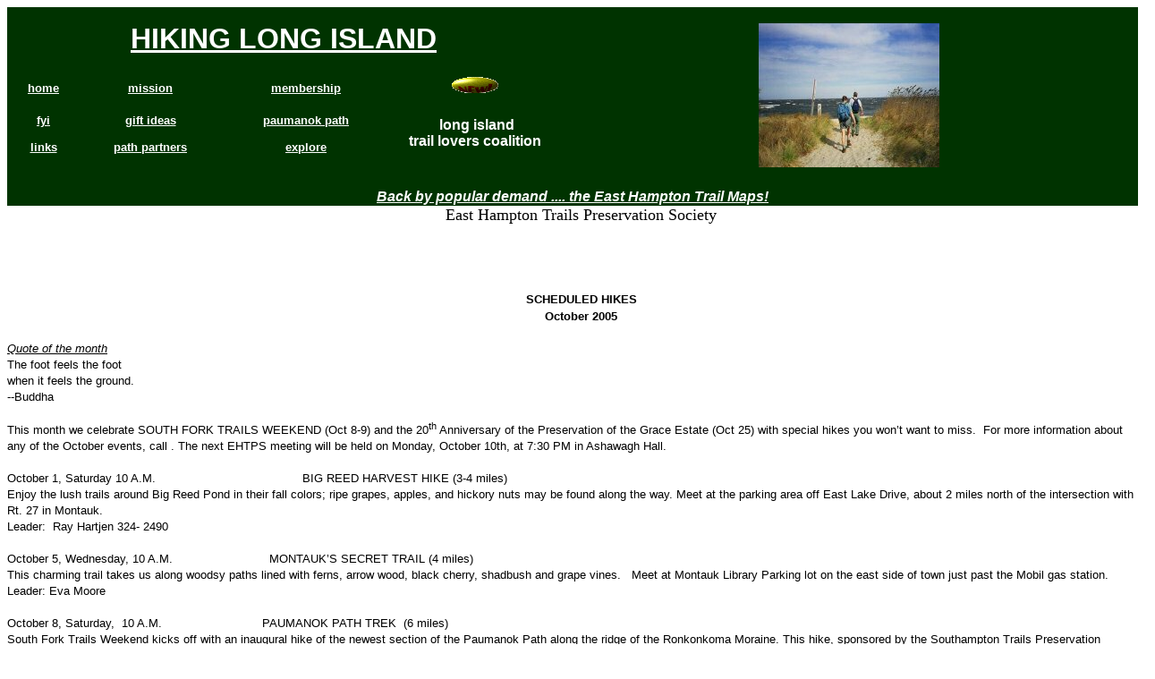

--- FILE ---
content_type: text/html; charset=utf-8
request_url: https://hike-li.org/ehtps/2005/oct05.htm
body_size: 5657
content:
<!DOCTYPE html>
<html>
<head>
  
  <style>
  <!--
  p.MsoNormal
        {mso-style-parent:"";
        margin-bottom:.0001pt;
        font-size:12.0pt;
        font-family:"Times New Roman";
        margin-left:0in; margin-right:0in; margin-top:0in}
  h1
        {margin-top:0in;
        margin-right:-.2in;
        margin-bottom:0in;
        margin-left:0in;
        margin-bottom:.0001pt;
        text-align:right;
        page-break-after:avoid;
        tab-stops:6.3in;
        punctuation-wrap:simple;
        text-autospace:none;
        font-size:11.0pt;
        font-family:"Times New Roman";
        font-style:italic}
  h2
        {margin-bottom:.0001pt;
        page-break-after:avoid;
        tab-stops:6.3in;
        punctuation-wrap:simple;
        text-autospace:none;
        font-size:12.0pt;
        font-family:Arial;
        font-weight:normal; margin-left:0in; margin-right:0in; margin-top:0in}
  h4
        {margin-bottom:.0001pt;
        text-align:right;
        page-break-after:avoid;
        font-size:12.0pt;
        font-family:"Times New Roman";
        font-style:italic; margin-left:0in; margin-right:0in; margin-top:0in}
  h5
        {margin-bottom:.0001pt;
        page-break-after:avoid;
        tab-stops:445.5pt;
        font-size:12.0pt;
        font-family:Arial;
        margin-left:0in; margin-right:0in; margin-top:0in}
  h3
        {margin-right:0in;
        margin-left:0in;
        font-size:13.5pt;
        font-family:"Arial Unicode MS";
        }
  -->
  </style>
  <script language="JavaScript">
  <!--
  function FP_swapImg() {//v1.0
  var doc=document,args=arguments,elm,n; doc.$imgSwaps=new Array(); for(n=2; n<args.length;
  n+=2) { elm=FP_getObjectByID(args[n]); if(elm) { doc.$imgSwaps[doc.$imgSwaps.length]=elm;
  elm.$src=elm.src; elm.src=args[n+1]; } }
  }

  function FP_preloadImgs() {//v1.0
  var d=document,a=arguments; if(!d.FP_imgs) d.FP_imgs=new Array();
  for(var i=0; i<a.length; i++) { d.FP_imgs[i]=new Image; d.FP_imgs[i].src=a[i]; }
  }

  function FP_getObjectByID(id,o) {//v1.0
  var c,el,els,f,m,n; if(!o)o=document; if(o.getElementById) el=o.getElementById(id);
  else if(o.layers) c=o.layers; else if(o.all) el=o.all[id]; if(el) return el;
  if(o.id==id || o.name==id) return o; if(o.childNodes) c=o.childNodes; if(c)
  for(n=0; n<c.length; n++) { el=FP_getObjectByID(id,c[n]); if(el) return el; }
  f=o.forms; if(f) for(n=0; n<f.length; n++) { els=f[n].elements;
  for(m=0; m<els.length; m++){ el=FP_getObjectByID(id,els[n]); if(el) return el; } }
  return null;
  }
  // -->
  </script>
  <title>Hiking Long Island - EAST HAMPTON TRAILS PRESERVATION SOCIETY</title>
</head>
<body onload="FP_preloadImgs(/*url*/'../2004/button5.jpg',/*url*/'../2004/button6.jpg')">
  <table border="0" style="border-collapse: collapse" width="100%" bgcolor="#003300">
    <tr>
      <td width="616" style="height: 163px">
        <p align="center"><b><a href="../../index.html"><font face="Arial" size="6" color="#008000"><font color="#FFFFFF"><span style="text-decoration: none">H<span style="text-transform: uppercase">iking Long Island</span></span></font></font></a></b></p>
        <table border="0" style="border-collapse: collapse" width="100%" cellpadding="6" height="94">
          <tr>
            <td align="center" width="12%"><b><a href="../../index.html"><font color="#FFFFFF" face="Arial"><font color="#FFFFFF" size="2"><span style="text-decoration: none">home</span></font></font></a></b></td>
            <td align="center" width="24%"><b><a href="../../mission.htm"><font color="#FFFFFF" size="2" face="Arial"><span style="text-decoration: none"><font color="#FFFFFF">mission</font></span></font></a></b></td>
            <td align="center" width="28%"><b><a href="../../groups/index.htm"><font color="#FFFFFF" face="Arial"><font color="#FFFFFF" size="2"><span style="text-decoration: none">membership</span></font></font></a></b></td>
            <td align="center" width="28%"><img border="0" src="../../images/new2.gif" width="60" height="25"></td>
          </tr>
          <tr>
            <td align="center" width="12%"><b><a href="../../fyi/index.htm"><font color="#FFFFFF" face="Arial"><font color="#FFFFFF" size="2"><span style="text-decoration: none">fyi</span></font></font></a></b></td>
            <td align="center" width="24%"><b><a href="../../gift/index.htm"><font color="#FFFFFF" face="Arial"><font color="#FFFFFF" size="2"><span style="text-decoration: none">gift ideas</span></font></font></a></b></td>
            <td align="center" width="28%"><b><a href="../../ptrail/index.htm"><font color="#FFFFFF" face="Arial"><font color="#FFFFFF" size="2"><span style="text-decoration: none">paumanok path</span></font></font></a></b></td>
            <td align="center" width="28%" rowspan="2"><b><a href="http://www.litlc.org" style="text-decoration: none" rel="nofollow"><font face="Arial" color="#FFFFFF"><font color="#FFFFFF"> long island<br>
            trail lovers coalition</font></font></a></b></td>
          </tr>
          <tr>
            <td align="center" width="12%"><b><a href="../../links.htm"><font color="#FFFFFF" face="Arial"><font color="#FFFFFF" size="2"><span style="text-decoration: none">links</span></font></font></a></b></td>
            <td align="center" width="24%"><b><a href="../../partners/index.htm"><font color="#FFFFFF" face="Arial"><font color="#FFFFFF" size="2"><span style="text-decoration: none">path partners</span></font></font></a></b></td>
            <td align="center"><b><a href="../../pictureweek/index.htm"><font color="#FFFFFF" face="Arial"><font color="#FFFFFF" size="2"><span style="text-decoration: none">explore</span></font></font></a></b></td>
          </tr>
          <tr>
            <td align="center" colspan="4"> </td>
          </tr>
        </table>
      </td>
      <td style="height: 163px">
        <p align="center"><img border="0" src="../../postcard/pictures/i.jpg" width="202" height="161" alt="people hiking on beach trail"></p>
      </td>
    </tr>
    <tr>
      <td colspan="2" align="center"><i><b><a href="../../maps2.htm"><font face="Arial" color="#FFFFFF"><font color="#FFFFFF"><span style="text-decoration: none">Back by popular demand .... the East Hampton Trail Maps!</span></font></font></a></b></i></td>
    </tr>
  </table>
  <p class="MsoNormal" style="text-autospace: none; margin-right: -.2in" align="center"><font face="Arial" size="4"><span style="font-family: Arial Unicode MS">East Hampton Trails Preservation Society<br></span></font> <span lang="DA" style="font-size: 12.0pt; font-family: Arial Unicode MS"><font face="Arial"><br>
  <br>
  </font></span><font face="Arial"><span style="font-size: 10.0pt; font-family: Arial Unicode MS"> </span></font><span style="font-size:10.0pt;font-family:Arial"> </span></p>
  <p class="MsoNormal"><span style="font-size: 10.0pt; font-family: Arial">                                                   </span></p>
  <h3 style="margin-left: 0in; margin-right: -.2in; margin-top: 0in; margin-bottom: .0001pt" align="center"><span style="font-family: Arial"><font size="2">SCHEDULED HIKES</font></span></h3>
  <p class="MsoNormal" style="margin-right: -.2in" align="center"><font size="2"><span style="font-family: Arial; font-weight: 700">October</span></font> <span style="font-family: Arial; font-weight: 700"><font size="2">2005</font></span></p>
  <p class="MsoNormal" style="margin-right: -.2in"><span style="font-size: 10.0pt; font-family: Arial"> </span></p>
  <p class="MsoNormal" style="text-align: justify"><i><u><span style="font-size: 10.0pt; font-family: Arial">Quote of the month</span></u></i></p>
  <p class="MsoNormal" style="text-align: justify"><span style="font-size: 10.0pt; font-family: Arial">The foot feels the foot</span></p>
  <p class="MsoNormal" style="text-align: justify"><span style="font-size: 10.0pt; font-family: Arial">when it feels the ground.</span></p>
  <p class="MsoNormal" style="text-align: justify"><span style="font-size: 10.0pt; font-family: Arial">--Buddha</span></p>
  <p class="MsoNormal"><span style="font-size: 10.0pt; font-family: Arial"> </span></p>
  <p class="MsoNormal"><span style="font-size: 10.0pt; font-family: Arial">This month we celebrate SOUTH FORK TRAILS WEEKEND (Oct 8-9) and the 20<sup>th</sup> Anniversary of the Preservation of the Grace Estate (Oct 25) with special hikes you won’t want to miss.  For more information about any of the October events, call . The next EHTPS meeting will be held on Monday, October 10th, at 7:30 PM in Ashawagh Hall.</span></p>
  <p class="MsoNormal" style="text-align: justify; margin-right: -.2in"><span style="font-size: 10.0pt; font-family: Arial"> </span></p>
  <p class="MsoNormal"><span style="font-size: 10.0pt; font-family: Arial">October 1, Saturday</span> <span style="font-size: 10.0pt; font-family: Arial">10 A.M.</span><span style="font-size: 10.0pt; font-family: Arial">                                         BIG REED HARVEST HIKE (3-4 miles)</span></p>
  <p class="MsoNormal"><span style="font-size: 10.0pt; font-family: Arial">Enjoy the lush trails around Big Re</span><span style="font-size: 10.0pt; font-family: Arial">ed</span> <span style="font-size: 10.0pt; font-family: Arial">Pond in their fall colors; ripe grapes, apples, and hickory nuts may be found along the way. Meet at the parking area off</span> <span style="font-size: 10.0pt; font-family: Arial">East Lake Drive, about 2 miles north of the intersection with Rt. 27 in Montauk.</span></p>
  <p class="MsoNormal"><span style="font-size: 10.0pt; font-family: Arial">Leader:  Ray Hartjen 324- 2490</span></p>
  <p class="MsoNormal"><span style="font-size: 10.0pt; font-family: Arial"> </span></p>
  <p class="MsoNormal"><span style="font-size: 10.0pt; font-family: Arial">October 5, Wednesday, 10 A.M.                           MONTAUK’S SECRET TRAIL (4 miles)</span></p>
  <p class="MsoNormal"><span style="font-size: 10.0pt; font-family: Arial">This charming trail takes us along woodsy paths lined with ferns, arrow wood, black cherry, shadbush and grape vines.   Meet at Montauk Library Parking lot on the east side of town just past the Mobil gas station. Leader: Eva Moore </span></p>
  <p class="MsoNormal"><span style="font-size: 10.0pt; font-family: Arial">             </span></p>
  <p class="MsoNormal"><span style="font-size: 10.0pt; font-family: Arial">October 8, Saturday,  10 A.M.                            PAUMANOK PATH TREK  (6 miles)</span></p>
  <p class="MsoNormal"><span style="font-size: 10.0pt; font-family: Arial">South Fork Trails Weekend kicks off with an inaugural hike of the newest section of the Paumanok Path along the ridge of the Ronkonkoma Moraine. This hike, sponsored by the Southampton Trails Preservation Society, is moderately paced with some hills.  Meet at the Southampton Youth Services Center on Majors Path in Southampton.   Refreshments will be serv</span><span style="font-size: 10.0pt; font-family: Arial">ed</span><span style="font-size: 10.0pt; font-family: Arial">.</span></p>
  <p class="MsoNormal"><span style="font-size: 10.0pt; font-family: Arial">Please call for reservations: Ken Bieger () or Tony Garro ().</span></p>
  <p class="MsoNormal"><span style="font-size: 10.0pt; font-family: Arial"> </span></p>
  <p class="MsoNormal"><span style="font-size: 10.0pt; font-family: Arial">October 9, Sunday                                   HIKER’S CHOICE: THREE EAST END HIKES </span></p>
  <p class="MsoNormal"><span style="font-size: 10.0pt; font-family: Arial">Day 2 of the South Fork Trails Weekend gives you a choice of three of the most beautiful trails on the East End; something for everyone.   All hikes start at</span> <span style="font-size: 10.0pt; font-family: Arial">10 A.M.</span></p>
  <p class="MsoNormal"><span style="font-size: 10.0pt; font-family: Arial"> </span></p>
  <p class="MsoNormal"><span style="font-size: 10.0pt; font-family: Arial">1. MILLERS’ GROUND  (4 miles) </span></p>
  <p class="MsoNormal"><span style="font-size: 10.0pt; font-family: Arial">Climb a South Fork “mountain” and investigate a rare vernal pool on this challenging romp.  Meet on Wainscott Northwest Rd (Daniel’s Hole Rd) just north of the EH airport.  Leader: Richard Lupoletti </span></p>
  <p class="MsoNormal"><span style="font-size: 10.0pt; font-family: Arial"> </span></p>
  <p class="MsoNormal"><span style="font-size: 10.0pt; font-family: Arial">2. BARCELONA NECK (3 miles) </span></p>
  <p class="MsoNormal"><span style="font-size: 10.0pt; font-family: Arial">Wetlands, wooded swamps, and oak and hickory forest offer a wonderland of hiking.  Meet at the Sag Harbor Golf Course off Route 114 (Sag Harbor Turnpike) between Swamp Road and Sag Harbor Village.  Leader: Gene Makl  </span></p>
  <p class="MsoNormal"><span style="font-size: 10.0pt; font-family: Arial"> </span></p>
  <p class="MsoNormal"><span style="font-size: 10.0pt; font-family: Arial">3. NORTHWEST WOODS EXPLORATION (8 miles) </span></p>
  <p class="MsoNormal"><span style="font-size: 10.0pt; font-family: Arial">A little bit of old East Hampton lore will spice up this trek past ponds and under majestic white pines, with a glimpse of days gone by. Moderate to brisk pace, with occasional stops.  Bring lunch and liquids.  Meet at Chatfield’s Hole, Two Holes of Water Road, East Hampton. </span></p>
  <p class="MsoNormal"><span style="font-size: 10.0pt; font-family: Arial">Leader: Rick Whalen  </span></p>
  <p class="MsoNormal"><span style="font-size: 10.0pt; font-family: Arial"> </span></p>
  <p class="MsoNormal"><span style="font-size: 10.0pt; font-family: Arial">October 12, Wednesday, 10 A.M.                                                    FARM HIKE (3- 4 miles)      </span></p>
  <p class="MsoNormal"><span style="font-size: 10.0pt; font-family: Arial">This will be a moderately paced “exercise hike” through a lush beech forest and past a working farm.  Meet on Abraham’s Path in western Amagansett about 2/10 mile north of the intersection with Town Lane in East Hampton.   Leader: Ethel Pulaski  </span><span style="font-size: 10.0pt; font-weight: normal">     </span></p>
  <p class="MsoNormal"><span style="font-size: 10.0pt; font-family: Arial">     </span></p>
  <p class="MsoNormal"><span style="font-size: 10.0pt; font-family: Arial">October 15, Saturday,</span> <span style="font-size: 10.0pt; font-family: Arial">10 A.M</span><span style="font-size: 10.0pt; font-family: Arial">                  POETRY HIKE AT SAMMY’S BEACH  (3 miles)                                         </span></p>
  <p class="MsoNormal"><span style="font-size: 10.0pt; font-family: Arial">Last June, 30 hikers had a great time reading and/or listening to some funny, moving, and provocative poems.  Come and get in on a great morning of nature and poetry. We will stop twice on this shore hike for poetry readings.  BYOP (bring your own poem) written by you or someone else.  Or just come along to enjoy the scene. Meet at the end of Sammy’s Beach off Old House Landing Road, via Alewive Brook Rd. (Turn right at the end of Old House Landing Rd).</span></p>
  <p class="MsoNormal"><span style="font-size: 10.0pt; font-family: Arial">Leaders:  Leeanne Domash and Laurie Adler </span></p>
  <p class="MsoNormal"><span style="font-size: 10.0pt; font-family: Arial"> </span></p>
  <p class="MsoNormal"><span style="font-size: 10.0pt; font-family: Arial">October 19, Wednesday, 10 A.M.                                             CEDAR POINT PARK (3 miles)</span></p>
  <p class="MsoNormal"><span style="font-size: 10.0pt; font-family: Arial">For some of the best water views on the</span> <span style="font-size: 10.0pt; font-family: Arial">East End</span><span style="font-size: 10.0pt; font-family: Arial">, nothing beats this easy wood</span><span style="font-size: 10.0pt; font-family: Arial">ed trail to Hedges Banks overlooking Gardiner’s Bay.  Meet at the log cabin park office building just inside</span> <span style="font-size: 10.0pt; font-family: Arial">C</span><span style="font-size: 10.0pt; font-family: Arial">ed</span><span style="font-size: 10.0pt; font-family: Arial">ar</span> <span style="font-size: 10.0pt; font-family: Arial"></span><span style="font-size: 10.0pt; font-family: Arial">Point</span> <span style="font-size: 10.0pt; font-family: Arial"></span><span style="font-size: 10.0pt; font-family: Arial">Park</span> <span style="font-size: 10.0pt; font-family: Arial">off Cedar Point Road (which is off Alewive Brook Rd) in East Hampton.</span></p>
  <p class="MsoNormal"><span style="font-size: 10.0pt; font-family: Arial">Leader: Gene Makl  </span></p>
  <p class="MsoNormal"><span style="font-size: 10.0pt; font-family: Arial"> </span></p>
  <p class="MsoNormal"><span style="font-size: 10.0pt; font-family: Arial">October 22, Saturday,</span> <u><span style="font-size: 10.0pt; font-family: Arial">9:30 A.M</span></u><span style="font-size: 10.0pt; font-family: Arial">.</span><span style="font-size: 10.0pt; font-family: Arial">                       THREE GRACE ESTATE ANNIVERSARY HIKES</span></p>
  <p class="MsoNormal"><span style="font-size: 10.0pt; font-family: Arial">Following a short ceremony, you will have a choice of three hikes through the Estate. Meet at the Van Scoy Cemetery near the schoolhouse plaque on Northwest Red, 0.2 miles west of Alewive Brook Rd.  For more information call Richard Lupoletti </span></p>
  <p class="MsoNormal"><span style="font-size: 10.0pt; font-family: Arial">1. Ghost Town Hike:  This will be a narrated 3-mile hike with stops.  Leader : Lee Dion</span></p>
  <p class="MsoNormal"><span style="font-size: 10.0pt; font-family: Arial">2. Short Hike to Van Scoy’s Pond:  A one-mile stroll. Leader: Richard Lupoletti</span></p>
  <p class="MsoNormal"><span style="font-size: 10.0pt; font-family: Arial">3. Loop Hike No one knows the Grace Estate better than Rick Whalen, a major force in the preservation     efforts. He leads this 3-4 mile moderate-pac</span><span style="font-size: 10.0pt; font-family: Arial">ed</span> <span style="font-size: 10.0pt; font-family: Arial">hike. Bring water.</span></p>
  <p class="MsoNormal"><span style="font-size: 10.0pt; font-family: Arial"> </span></p>
  <p class="MsoNormal"><span style="font-size: 10.0pt; font-family: Arial">October 26, Wednesday, 10 A.M                                        OCEAN VIEW TRAIL (3-4 miles)    </span></p>
  <p class="MsoNormal"><span style="font-size: 10.0pt; font-family: Arial">This scenic hike takes us from Napeague, past Fresh Pond, and up and down the somewhat hilly Ocean View Trail.   Meet on Napeague Harbor Rd. off Rt 27.</span></p>
  <p class="MsoNormal"><span style="font-size: 10.0pt; font-family: Arial">Leader: Ed Porco </span></p>
  <p class="MsoNormal"><span style="font-size: 10.0pt; font-family: Arial"> </span></p>
  <p class="MsoNormal"><span style="font-size: 10.0pt; font-family: Arial">October 29, Saturday  10 A.M.               STONY HILL/TOPSIDE AND UNDERSIDE (3 miles)</span></p>
  <p class="MsoNormal"><span style="font-size: 10.0pt; font-family: Arial">A loop through the Stony Hill area will include trails in the Highpoint Preserve in Amagansett and the Accabonac Preserve, and the old town brush dump (euphemistically referr</span><span style="font-size: 10.0pt; font-family: Arial">ed to as “Accabonac Meadows”) in Springs.  Meet at the corner of Accabonac Highway and Stony Hill Road.</span></p>
  <p class="MsoNormal"><span style="font-size: 10.0pt; font-family: Arial">Leader:</span> <span style="font-size: 10.0pt; font-family: Arial">Nancy</span> <span style="font-size: 10.0pt; font-family: Arial">Kane  </span></p>
  <p class="MsoNormal"><span style="font-size: 10.0pt; font-family: Arial"> </span></p>
  <p class="MsoNormal"><span style="font-size: 10.0pt; font-family: Arial">DAYLIGHT SAVINGS TIME ENDS SUNDAY.  TURN BACK YOUR CLOCKS.</span></p>
  <p class="MsoNormal"><span style="font-size: 10.0pt; font-family: Arial"> </span></p>
  <p class="MsoNormal"><span style="font-size: 10.0pt; font-family: Arial">October 30, Sunday</span> <span style="font-size: 10.0pt; font-family: Arial">10 A.M.</span><span style="font-size: 10.0pt; font-family: Arial">    <u>EST</u>                           HITHER WOODS IN AUTUMN (10 miles)</span></p>
  <p class="MsoNormal"><span style="font-size: 10.0pt; font-family: Arial">Falling oak leaves, yellowing green beech trees, and views across Block Island Sound will grace this tour-de-force of one of L.I.’s most natural areas.  Moderate to brisk pace; bring lunch and liquids. Meet at the</span> <span style="font-size: 10.0pt; font-family: Arial">Montauk</span> <span style="font-size: 10.0pt; font-family: Arial">Recycling Center parking area off Rt 27. </span></p>
  <p class="MsoNormal"><span style="font-size: 10.0pt; font-family: Arial">Leader: Rick Whalen .</span></p>
  <p class="MsoNormal"><span style="font-size: 10.0pt; font-family: Arial"> </span></p>
  <p class="MsoNormal" style="text-autospace: none; margin-right: -.2in" align="center"><a href="../index.htm"><img border="0" id="img2" src="../2004/button4.jpg" height="20" width="100" alt="return" onmouseover="FP_swapImg(1,0,/*id*/'img2',/*url*/'../2004/button5.jpg')" onmouseout="FP_swapImg(0,0,/*id*/'img2',/*url*/'../2004/button4.jpg')" onmousedown="FP_swapImg(1,0,/*id*/'img2',/*url*/'../2004/button6.jpg')" onmouseup="FP_swapImg(0,0,/*id*/'img2',/*url*/'../2004/button5.jpg')" fp-style="fp-btn: Braided Column 4" fp-title="return"></a></p>
  <div align="center">
    <table border="0" width="100%" bgcolor="#003300">
      <tr>
        <td width="57%">
          <center>
            <font face="Arial"><b><a href="../../index.html"><font color="#FFFFFF" style="font-size: 16pt"><span style="text-decoration: none">HIKING LONG ISLAND </span></font></a></b></font><font color="#FFFFFF" size="5" face="Arial"><br></font> <font face="Comic Sans MS" size="2"><small><small><a href="../../legal/index.htm"><font color="#FFFFFF"><span style="text-decoration: none">Copyright © 1999/2000/2001/2002/2003/2004 Hike-LI.com</span></font></a> <font color="#FFFFFF"><br></font> <a href="../../legal/index.htm"><font color="#FFFFFF"><span style="text-decoration: none">All rights reserved.</span></font></a></small></small></font>
          </center>
        </td>
        <td width="14%">
          <p align="center"></p>
        </td>
        <td width="27%">
          <font size="2" face="Arial"></font>
          <p align="center"><font size="2" face="Arial"><font color="#FFFFFF"><b>Ken Kindler<br></b> Open Space & Trails Advocate<br>
          <br>
          <br></font> <i><b></b></i><font color="#FFFFFF"><i><b><br></b></i></font></font></p>
<font size="2" face="Arial"></font>
        </td>
      </tr>
      <tr>
        <td width="100%" colspan="3">
          <p align="center"><font face="Arial" size="1"><font color="#FFFFFF">Web site design and management by</font></font> <em><strong><a style="TEXT-DECORATION: none" href="http://www.webstrats.com" rel="nofollow"><font face="Arial"><font color="#FFFFFF" size="1">Web Strategies</font></font></a><font size="1" color="#FFFFFF" face="Arial"><br></font></strong></em> <font face="Arial" size="1"><font color="#FFFFFF">Please contact the</font> <em><strong></strong></em> <font color="#FFFFFF">with any comments about this Web site</font></font></p>
        </td>
      </tr>
    </table>
  </div>
<script defer src="https://static.cloudflareinsights.com/beacon.min.js/vcd15cbe7772f49c399c6a5babf22c1241717689176015" integrity="sha512-ZpsOmlRQV6y907TI0dKBHq9Md29nnaEIPlkf84rnaERnq6zvWvPUqr2ft8M1aS28oN72PdrCzSjY4U6VaAw1EQ==" data-cf-beacon='{"version":"2024.11.0","token":"8d8e0449bd6740fd8af34e7d580a3342","r":1,"server_timing":{"name":{"cfCacheStatus":true,"cfEdge":true,"cfExtPri":true,"cfL4":true,"cfOrigin":true,"cfSpeedBrain":true},"location_startswith":null}}' crossorigin="anonymous"></script>
</body>
</html>
